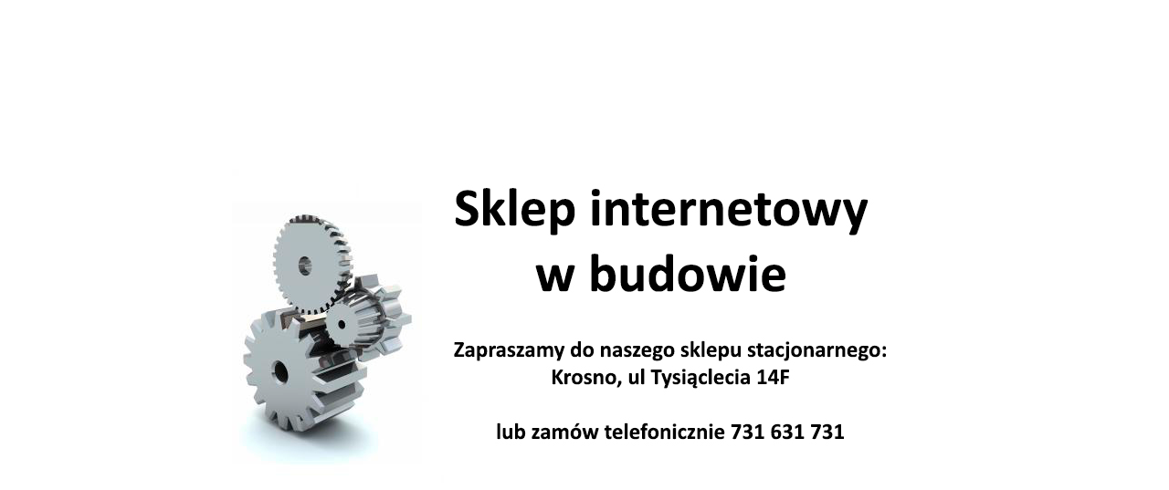

--- FILE ---
content_type: text/html; charset=UTF-8
request_url: https://czystomasz.pl/35-usuwanie-osadow-metalicznych
body_size: 246
content:
<!DOCTYPE html>
<html xmlns="http://www.w3.org/1999/xhtml" xml:lang="pl" lang="pl">
<head>
<title>czystomasz.pl - Przerwa techniczna</title>
<style type="text/css">
body {
	background-color: #ffffff;
	background-image: url("https://czystomasz.pl/sklepwbudowie.jpg");
	background-repeat: no-repeat;
	background-attachment: fixed;
	background-position: 50% 50%;
}
 
 
  </style>
</head>
<body>
 
</body>
</html>